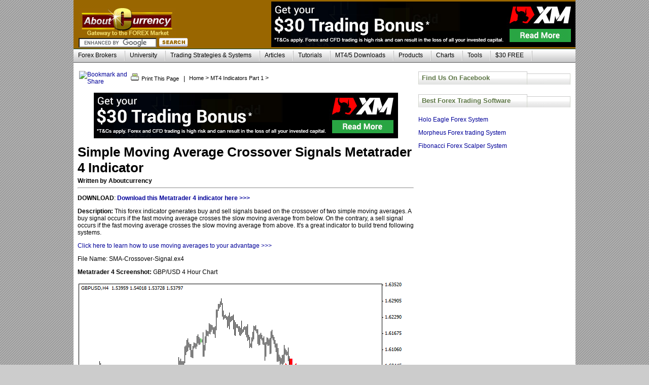

--- FILE ---
content_type: text/html
request_url: http://www.aboutcurrency.com/forexdownloads/indicators/MT4Part1/simple-moving-average-cross-over-metatrader4-indicator.shtml
body_size: 9812
content:
	

<!DOCTYPE html PUBLIC "-//W3C//DTD XHTML 1.0 Transitional//EN" "http://www.w3.org/TR/xhtml1/DTD/xhtml1-transitional.dtd">
<html xmlns="http://www.w3.org/1999/xhtml">
	<head>
           <title>Simple Moving Average Crossover Signals Metatrader 4 Indicator </title>
    <meta name="keywords" content="forex, currency trading, forex broker, forex trading systems, MT4 indicator downloads">
    <meta name="description" content="This forex indicator generates buy and sell signals based on the crossover of two simple moving averages. A buy signal occurs if the fast moving average crosses the slow moving average from below. On the contrary, a sell signal occurs if the fast moving average crosses the slow moving average from above.  ">
        <meta name="author" content="Aboutcurrency" />
         <meta name="robots" content="INDEX, FOLLOW">
        <meta http-equiv="content-type" content="text/html; charset=iso-8859-1"/>
		
        <!-- javascript section Naviagation -->
	    
<script type="text/javascript" src="../../../scripts/NavHierarchy5.js"></script>

   <!-- Print Script -->
   
<script>

function printWindow(){
   bV = parseInt(navigator.appVersion)
   if (bV >= 4) window.print()
}


</script>

	    <!-- Site css section -->
		
<link href="../../../css/NavHierarchy6.css" type="text/css" rel="stylesheet" />
<link href="../../../css/AboutcurrencyCommon.css" type="text/css" rel="stylesheet" />
	</head>

	<body>
	
	    <div id="PrimaryContentContainer">
		
		 <!-- Header Include -->


<!-- Header section -->
<div id="header">
  <div class="leftsection"><a href="http://www.aboutcurrency.com/"><img src="http://www.aboutcurrency.com/images/general/logoaboutcurrency.jpg" alt="Forex - Forex Trading - Currency Trading" border="0" /></a>
  <form action="http://www.google.com/cse" id="cse-search-box">
  
    <input type="hidden" name="cx" value="004068165798696563338:dqybhxmkxeg" />
    <input type="hidden" name="ie" value="UTF-8" />
    <input name="q" type="text" class="searchInput" size="23
" />
       <input name="sa" type="image" value="Search" class="searchButton" src="http://www.aboutcurrency.com/images/general/search-button.gif" />
  
</form>
<script type="text/javascript" src="http://www.google.com/coop/cse/brand?form=cse-search-box&lang=en"></script>
</div> 
 
<!-- Right Header section -->
<div class="rightsection"><div >

</div><div >

<a href="https://clicks.pipaffiliates.com/c?m=6551&c=28424" rel="nofollow"><img src="https://ads.pipaffiliates.com/i/6551?c=28424" width="600" height="90" /></a>
	</div></div><div style="clear:both;"></div></div>

<!-- Site Naviagation Begin -->
			
<div id="Nav">   <div id="NavHierarchy">
	<div class="HierNav2 yui-skin-mw"><div class="HierSubNav"><div id="HierSubMenu" class="yuimenubar"><div class="bd"><ul class="first-of-type"><li class="yuimenubaritem hier-first first-of-type" onmouseover="nav.popup(this)" onmouseout="nav.hide(this)"><a class="" href="http://www.aboutcurrency.com/brokers/forex_brokers.shtml">Forex Brokers</a><div class="yuimenu"><div class="bd"><ul class=" first-of-type">
	  <li class="yuimenuitem first-of-type" onmouseover="nav.menuover(this)" onmouseout="nav.menuout(this)"><a class="" href="http://www.aboutcurrency.com/brokers/forex_brokers.shtml">Compare Forex Brokers</a></li>
	 
	  <li class="yuimenuitem" onmouseover="nav.menuover(this)" onmouseout="nav.menuout(this)"><a class="" href="http://www.aboutcurrency.com/brokers/ecn-forex-brokers.shtml">ECN/STP Forex Brokers</a></li>
	  <li class="yuimenuitem" onmouseover="nav.menuover(this)" onmouseout="nav.menuout(this)"><a class="" href="http://www.aboutcurrency.com/brokers/stp-forex-brokers.shtml">STP Forex Brokers </a></li>
	   <li class="yuimenuitem" onmouseover="nav.menuover(this)" onmouseout="nav.menuout(this)"><a class="" href="http://www.aboutcurrency.com/brokers/dma-stp-forex-brokers.shtml">DMA/STP Forex Brokers </a></li>
	     <li class="yuimenuitem" onmouseover="nav.menuover(this)" onmouseout="nav.menuout(this)"><a class="" href="http://www.aboutcurrency.com/brokers/pamm-forex-brokers.shtml">PAMM Forex Brokers </a></li>
		<li class="yuimenuitem" onmouseover="nav.menuover(this)" onmouseout="nav.menuout(this)"><a class="" href="http://www.aboutcurrency.com/brokers/metatrader4-forex-brokers.shtml">Metatrader 4 Forex Brokers</a></li>	
			<li class="yuimenuitem" onmouseover="nav.menuover(this)" onmouseout="nav.menuout(this)"><a class="" href="http://www.aboutcurrency.com/brokers/metatrader4-ecn-forex-brokers.shtml">Metatrader 4 ECN Forex Brokers</a></li>				<li class="yuimenuitem" onmouseover="nav.menuover(this)" onmouseout="nav.menuout(this)"><a class="" href="http://www.aboutcurrency.com/brokers/metatrader-5-forex-brokers.shtml">Metatrader 5 Forex Brokers</a></li>
				<li class="yuimenuitem" onmouseover="nav.menuover(this)" onmouseout="nav.menuout(this)"><a class="" href="http://www.aboutcurrency.com/brokers/forex-brokers-with-free-forex-signals.shtml">Brokers With Free Forex Signals</a></li>
								<li class="yuimenuitem" onmouseover="nav.menuover(this)" onmouseout="nav.menuout(this)"><a class="" href="http://www.aboutcurrency.com/brokers/social-trading-forex-brokers.shtml">Social Trading Forex Brokers</a></li>
											<li class="yuimenuitem" onmouseover="nav.menuover(this)" onmouseout="nav.menuout(this)"><a class="" href="http://www.aboutcurrency.com/brokers/bitcoin_brokers.shtml">Bitcoin Brokers</a></li>
								<li class="yuimenuitem" onmouseover="nav.menuover(this)" onmouseout="nav.menuout(this)"><a class="" href="http://www.aboutcurrency.com/brokers/binary-options-brokers.shtml">Binary Options Brokers</a></li>
			<li class="yuimenuitem" onmouseover="nav.menuover(this)" onmouseout="nav.menuout(this)"><a class="" href="http://www.aboutcurrency.com/brokers/nfa-registered-forex-brokers.shtml">NFA / CFTC US Forex Brokers</a></li>	
		<li class="yuimenuitem" onmouseover="nav.menuover(this)" onmouseout="nav.menuout(this)"><a class="" href="http://www.aboutcurrency.com/brokers/fsa-regulated-forex-brokers.shtml">FSA UK Forex Brokers</a></li> 
		<li class="yuimenuitem" onmouseover="nav.menuover(this)" onmouseout="nav.menuout(this)"><a class="" href="http://www.aboutcurrency.com/brokers/mini-micro-forex-brokers.shtml">Micro & Mini Forex Brokers</a></li> 
			<li class="yuimenuitem" onmouseover="nav.menuover(this)" onmouseout="nav.menuout(this)"><a class="" href="http://www.aboutcurrency.com/brokers/forex-brokers-for-scalping.shtml">Forex Brokers For Scalping</a></li> 
					<li class="yuimenuitem" onmouseover="nav.menuover(this)" onmouseout="nav.menuout(this)"><a class="" href="http://www.aboutcurrency.com/brokers/forex-brokers-for-hedging.shtml">Forex Brokers For Hedging</a></li>
					 <li class="yuimenuitem" onmouseover="nav.menuover(this)" onmouseout="nav.menuout(this)"><a class="" href="http://www.aboutcurrency.com/brokers/high-leverage-forex-brokers.shtml">High Leverage Forex Brokers </a></li>
					 					 <li class="yuimenuitem" onmouseover="nav.menuover(this)" onmouseout="nav.menuout(this)"><a class="" href="http://www.aboutcurrency.com/brokers/managed-forex-brokers.shtml">Brokers With FX Managed  Accounts</a></li>
					 				     <li class="yuimenuitem" onmouseover="nav.menuover(this)" onmouseout="nav.menuout(this)"><a class="" href="http://www.aboutcurrency.com/brokers/forex_brokers-with-free-vps-hosting.shtml">Forex Brokers With Free VPS </a></li>
										  <li class="yuimenuitem" onmouseover="nav.menuover(this)" onmouseout="nav.menuout(this)"><a class="" href="http://www.aboutcurrency.com/brokers/gold-oil-silver-forex-brokers.shtml">Gold,Silver & Oil Forex Brokers </a></li>
									 		 <li class="yuimenuitem" onmouseover="nav.menuover(this)" onmouseout="nav.menuout(this)"><a class="" href="http://www.aboutcurrency.com/brokers/segregated-forex-brokers.shtml">Forex Brokers With Segregated Accounts</a></li>
		                                     <li class="yuimenuitem" onmouseover="nav.menuover(this)" onmouseout="nav.menuout(this)"><a class="" href="http://www.aboutcurrency.com/brokers/forex_demo_account.shtml">Brokers With Forex  Demo Accounts </a></li>
	        <li class="yuimenuitem" onmouseover="nav.menuover(this)" onmouseout="nav.menuout(this)"><a class="" href="http://www.aboutcurrency.com/brokers/fxbrokeroffers/forex_broker_offers.shtml">Best Forex Broker Bonuses </a></li>
	<li class="yuimenuitem" onmouseover="nav.menuover(this)" onmouseout="nav.menuout(this)"><a class="" href="http://www.aboutcurrency.com/brokers/fxbrokernews/forex_broker_news.shtml">Forex Broker News</a></li>


	</ul></div></div></li>
	
	
	
	<li class="yuimenubaritem hier-first hier-bar" onmouseover="nav.popup(this)" onmouseout="nav.hide(this)">&nbsp;</li>
	<li class="yuimenubaritem hier-mid" onmouseover="nav.popup(this)" onmouseout="nav.hide(this)"><a class="" href="http://www.aboutcurrency.com/university/fxvideocourse/forex_video_course.shtml">University</a><div class="yuimenu"><div class="bd"><ul class=" first-of-type">

	   <li class="yuimenuitem first-of-type" onmouseover="nav.menuover(this)" onmouseout="nav.menuout(this)"><a class="" href="http://www.aboutcurrency.com/university/fxcourse/online_forex_trading_course.shtml">Online Forex Trading Course</a></li><li class="yuimenuitem first-of-type" onmouseover="nav.menuover(this)" onmouseout="nav.menuout(this)"><a class="" href="http://www.aboutcurrency.com/university/fxvideocourse/forex_video_course.shtml">Complete Forex Video Course</a></li>
	  <li class="yuimenuitem" onmouseover="nav.menuover(this)" onmouseout="nav.menuout(this)"><a class="" href="http://www.aboutcurrency.com/university/fxtradingtutorials/forex_trading_tutorials.shtml">Forex Trading Tutorials</a></li>
	<li class="yuimenuitem" onmouseover="nav.menuover(this)" onmouseout="nav.menuout(this)"><a class="" href="http://www.aboutcurrency.com/university/currencypairs/currency_pairs.shtml">Learn How To Trade Currency Pairs</a></li>
		  <li class="yuimenuitem" onmouseover="nav.menuover(this)" onmouseout="nav.menuout(this)"><a class="" href="http://www.aboutcurrency.com/university/candlestickcourse/candlestick_analysis_course.shtml">Candlestick Video Course</a></li>
		  <li class="yuimenuitem" onmouseover="nav.menuover(this)" onmouseout="nav.menuout(this)"><a class="" href="http://www.aboutcurrency.com/university/fxtechnicalindicators/forex_technical_indicators.shtml">Forex Technical Indicators</a></li>
	      <li class="yuimenuitem" onmouseover="nav.menuover(this)" onmouseout="nav.menuout(this)"><a class="" href="http://www.aboutcurrency.com/university/fxchartpatterns/forex_chart_patterns.shtml">Forex Chart Patterns</a></li>
	      <li class="yuimenuitem" onmouseover="nav.menuover(this)" onmouseout="nav.menuout(this)"><a class="" href="http://www.aboutcurrency.com/university/fxtradingtips/forex_trading_tips.shtml">Forex Trading Tips</a></li><li class="yuimenuitem" onmouseover="nav.menuover(this)" onmouseout="nav.menuout(this)"><a class="" href="http://www.aboutcurrency.com/university/metatrader/metatrader_education.shtml">Metatrader 4 Tutorials</a></li>
	<li class="yuimenuitem" onmouseover="nav.menuover(this)" onmouseout="nav.menuout(this)"><a class="" href="http://www.aboutcurrency.com/university/metatrader5/metatrader_5.shtml">Metatrader 5 Tutorials</a></li>
		  <li class="yuimenuitem first-of-type" onmouseover="nav.menuover(this)" onmouseout="nav.menuout(this)"><a class="" href="http://www.aboutcurrency.com/forexdownloads/forex_trading_package.shtml">Free Trading Courses</a></li>
		      <li class="yuimenuitem first-of-type" onmouseover="nav.menuover(this)" onmouseout="nav.menuout(this)"><a class="" href="http://www.aboutcurrency.com/forexdownloads/forexbooks/forexbooks_downloads.shtml">Forex eBooks Collection</a></li>
		  	  <li class="yuimenuitem first-of-type" onmouseover="nav.menuover(this)" onmouseout="nav.menuout(this)"><a class="" href="http://www.aboutcurrency.com/general/forex-resources.shtml">Forex Freebies</a></li>  
	<li class="yuimenuitem" onmouseover="nav.menuover(this)" onmouseout="nav.menuout(this)"><a class="" href="http://www.aboutcurrency.com/university/fxdictionary/forex_dictionary.shtml">Forex Dictionary</a>&nbsp;</li>
	   <li class="yuimenuitem first-of-type" onmouseover="nav.menuover(this)" onmouseout="nav.menuout(this)"><a class="" href="http://www.aboutcurrency.com/forexdownloads/fxtopdownloads/forex_top_downloads.shtml">Forex  Downloads</a></li> 
	</ul></div></div></li><li class="yuimenubaritem hier-first hier-bar" onmouseover="nav.popup(this)" onmouseout="nav.hide(this)">&nbsp;</li>
	
	<li class="yuimenubaritem hier-last" onmouseover="nav.popup(this)" onmouseout="nav.hide(this)"><a class="" href="http://www.aboutcurrency.com/strategies/forextradingstrategies/forex_trading_strategies.shtml">Trading Strategies & Systems</a><div class="yuimenu"><div class="bd"><ul class=" first-of-type">
	
	    <li class="yuimenuitem first-of-type" onmouseover="nav.menuover(this)" onmouseout="nav.menuout(this)"><a class="" href="http://www.aboutcurrency.com/strategies/forextradingstrategies/forex_trading_strategies.shtml">Simple Trading Strategies </a></li>
		  <li class="yuimenuitem first-of-type" onmouseover="nav.menuover(this)" onmouseout="nav.menuout(this)"><a class="" href="http://www.aboutcurrency.com/strategies/breakout/breakout_forex_trading_strategies.shtml">Forex Breakout Trading Strategies </a></li>
		  		  <li class="yuimenuitem first-of-type" onmouseover="nav.menuover(this)" onmouseout="nav.menuout(this)"><a class="" href="http://www.aboutcurrency.com/strategies/priceaction/price_action_forex_trading_strategies.shtml">Price Action Forex Strategies </a></li>
		  		  <li class="yuimenuitem first-of-type" onmouseover="nav.menuover(this)" onmouseout="nav.menuout(this)"><a class="" href="http://www.aboutcurrency.com/strategies/elliottwave/elliott_wave_strategies.shtml">Elliott Wave Forex Strategies </a></li>
				  	  <li class="yuimenuitem first-of-type" onmouseover="nav.menuover(this)" onmouseout="nav.menuout(this)"><a class="" href="http://www.aboutcurrency.com/strategies/fibonacci/fibonacci_forex_strategies.shtml">Fibonacci Strategies </a></li>
	                  <li class="yuimenuitem" onmouseover="nav.menuover(this)" onmouseout="nav.menuout(this)"><a class="" href="http://www.aboutcurrency.com/strategies/fundamental/forex_fundamental_strategies.shtml">Fundamental Strategies </a></li> 
					  
		  <li class="yuimenuitem first-of-type" onmouseover="nav.menuover(this)" onmouseout="nav.menuout(this)"><a class="" href="http://www.aboutcurrency.com/forexsystems/trendfollowing/forex-trend-following-systems.shtml">Trend Following Metatrader 4 Systems</a></li>
		    <li class="yuimenuitem first-of-type" onmouseover="nav.menuover(this)" onmouseout="nav.menuout(this)"><a class="" href="http://www.aboutcurrency.com/forexsystems/scalping/forex-scalping-systems.shtml">Forex Scalping Metatrader 4 Systems</a></li>
					       


	  </ul></div></div></li>
	  

	
	
	
	<li class="yuimenubaritem hier-first hier-bar" onmouseover="nav.popup(this)" onmouseout="nav.hide(this)">&nbsp;</li><li class="yuimenubaritem hier-mid" onmouseover="nav.popup(this)" onmouseout="nav.hide(this)"><a class="" href="http://www.aboutcurrency.com/articles/fxtechnical/forex_technical.shtml">Articles</a><div class="yuimenu"><div class="bd"><ul class=" first-of-type">
	  <li class="yuimenuitem first-of-type" onmouseover="nav.menuover(this)" onmouseout="nav.menuout(this)"><a class="" href=" http://www.aboutcurrency.com/articles/fxtechnical/forex_technical.shtml">Technical Analysis</a></li> 
	  <li class="yuimenuitem" onmouseover="nav.menuover(this)" onmouseout="nav.menuout(this)"><a class="" href="http://www.aboutcurrency.com/articles/forexsystemarticles/forex_trading_strategies_system_articles.shtml">Forex Systems & Strategies</a></li><li class="yuimenuitem" onmouseover="nav.menuover(this)" onmouseout="nav.menuout(this)"><a class="" href="http://www.aboutcurrency.com/articles/fxknowledge/forex_knowledge.shtml">General Forex Knowledge</a></li><li class="yuimenuitem" onmouseover="nav.menuover(this)" onmouseout="nav.menuout(this)"><a class="" href="http://www.aboutcurrency.com/articles/fxmoneymanagement/forex_money_management.shtml">Forex Money Management</a></li><li class="yuimenuitem" onmouseover="nav.menuover(this)" onmouseout="nav.menuout(this)"><a class="" href="http://www.aboutcurrency.com/articles/fxpsychology/forex_psychology.shtml">Trading Psychology</a></li><li class="yuimenuitem" onmouseover="nav.menuover(this)" onmouseout="nav.menuout(this)"><a class="" href="http://www.aboutcurrency.com/articles/fxgeneraltrading/general_trading.shtml">General Trading</a></li><li class="yuimenuitem" onmouseover="nav.menuover(this)" onmouseout="nav.menuout(this)"><a class="" href="http://www.aboutcurrency.com/articles/fxtraderinterviews/forex_trader_interviews.shtml">Forex Trader Interviews</a></li></ul></div></div></li>
	  

	  
	  
	  
	  <li class="yuimenubaritem hier-first hier-bar" onmouseover="nav.popup(this)" onmouseout="nav.hide(this)"></li>
	<li class="yuimenubaritem hier-mid" onmouseover="nav.popup(this)" onmouseout="nav.hide(this)"><a class="" href="http://www.aboutcurrency.com/university/fxtradingtutorials/forex_trading_tutorials.shtml">Tutorials </a><div class="yuimenu"><div class="bd"><ul class=" first-of-type">
	    <li class="yuimenuitem" onmouseover="nav.menuover(this)" onmouseout="nav.menuout(this)"><a class="" href="http://www.aboutcurrency.com/university/fxtradingtutorials/forex_trading_tutorials.shtml">Trading Tutorials</a></li> 
    <li class="yuimenuitem" onmouseover="nav.menuover(this)" onmouseout="nav.menuout(this)"><a class="" href="http://www.aboutcurrency.com/university/metatrader/metatrader_education.shtml">Metatrader 4 Tutorials </a></li> 
        


	

 	    
		 	   
	    </ul></div></div></li>
		
	<li class="yuimenubaritem hier-first hier-bar" onmouseover="nav.popup(this)" onmouseout="nav.hide(this)">&nbsp;</li>
	<li class="yuimenubaritem hier-mid" onmouseover="nav.popup(this)" onmouseout="nav.hide(this)"><a class="" href="http://www.aboutcurrency.com/forexdownloads/indicators/free_metatrader4_indicator_downloads.shtml">MT4/5 Downloads</a><div class="yuimenu"><div class="bd"><ul class=" first-of-type">
		<li class="yuimenuitem" onmouseover="nav.menuover(this)" onmouseout="nav.menuout(this)"><a class="" href="http://www.aboutcurrency.com/forexdownloads/indicators/free_metatrader4_indicator_downloads.shtml"> Metatrader 4 Indicators</a></li>
	 <li class="yuimenuitem" onmouseover="nav.menuover(this)" onmouseout="nav.menuout(this)"><a class="" href="http://www.aboutcurrency.com/forexdownloads/indicators/free_metatrader5_indicator_downloads.shtml">Metatrader 5 Indicators</a></li>
	    <li class="yuimenuitem" onmouseover="nav.menuover(this)" onmouseout="nav.menuout(this)"><a class="" href="http://www.aboutcurrency.com/forexdownloads/expertadvisors/free_metatrader4_expert_advisor_downloads.shtml">Metatrader 4 Expert Advisors</a></li>

	
		


	     

		   
			  <li class="yuimenuitem first-of-type" onmouseover="nav.menuover(this)" onmouseout="nav.menuout(this)"><a class="" href="http://www.aboutcurrency.com/forexdownloads/tradingsystems/forex_trading_systems_downloads.shtml">Metatrader 4  Systems</a></li>
		
           
			
	</ul></div></div></li>
	
		<li class="yuimenubaritem hier-first hier-bar" onmouseover="nav.popup(this)" onmouseout="nav.hide(this)">&nbsp;</li>
	<li class="yuimenubaritem hier-mid" onmouseover="nav.popup(this)" onmouseout="nav.hide(this)"><a class="" href="http://www.aboutcurrency.com/forexdownloads/fxtopdownloads/forex_top_downloads.shtml">Products</a><div class="yuimenu"><div class="bd"><ul class=" first-of-type">
	
	  	    <li class="yuimenuitem first-of-type" onmouseover="nav.menuover(this)" onmouseout="nav.menuout(this)"><a class="" href="http://www.aboutcurrency.com/reviews/dolphintrader-forex-trading-system-for-scalping-and-daytrading.shtml">FREE Forex Analyzer PRO</a></li>
<li class="yuimenuitem" onmouseover="nav.menuover(this)" onmouseout="nav.menuout(this)"><a class="" href="http://www.aboutcurrency.com/tools/eToro-copytrader.shtml">eToro Social Trading </a></li>

			<li class="yuimenuitem" onmouseover="nav.menuover(this)" onmouseout="nav.menuout(this)"><a class="" href="http://www.aboutcurrency.com/reviews/automatedforex/automated_forex_trading.shtml"> Automated Forex Trading (ZuluTrade)</a></li>


	      



			
	</ul></div></div></li>
		
		
		<li class="yuimenubaritem hier-first hier-bar" onmouseover="nav.popup(this)" onmouseout="nav.hide(this)">&nbsp;</li><li class="yuimenubaritem hier-mid" onmouseover="nav.popup(this)" onmouseout="nav.hide(this)"><a class="" href="http://www.aboutcurrency.com/Rates-Charts/rates_and_charts.shtml">Charts</a><div class="yuimenu"><div class="bd"><ul class=" first-of-type"><li class="yuimenuitem first-of-type" onmouseover="nav.menuover(this)" onmouseout="nav.menuout(this)"><a class="" href="http://www.aboutcurrency.com/Rates-Charts/realtime_forex_charts.shtml">Real-Time Forex Charts</a></li><li class="yuimenuitem" onmouseover="nav.menuover(this)" onmouseout="nav.menuout(this)"><a class="" href="http://www.aboutcurrency.com/Rates-Charts/realtime_forex_rates.shtml">Real-Time Forex Rates</a></li>
	  <li class="yuimenuitem" onmouseover="nav.menuover(this)" onmouseout="nav.menuout(this)"><a class="" href="http://www.aboutcurrency.com/Rates-Charts/eur_usd_forex_charts.shtml">EUR/USD Forex Charts</a></li>
	  <li class="yuimenuitem" onmouseover="nav.menuover(this)" onmouseout="nav.menuout(this)"><a class="" href="http://www.aboutcurrency.com/Rates-Charts/gbp_usd_forex_charts.shtml">GBP/USD Forex Charts</a></li>
	  <li class="yuimenuitem" onmouseover="nav.menuover(this)" onmouseout="nav.menuout(this)"><a class="" href="http://www.aboutcurrency.com/Rates-Charts/usd_chf_forex_charts.shtml">USD/CHF Forex Charts</a></li><li class="yuimenuitem" onmouseover="nav.menuover(this)" onmouseout="nav.menuout(this)"><a class="" href="http://www.aboutcurrency.com/Rates-Charts/usd_jpy_forex_charts.shtml">USD/JPY Forex Charts</a></li><li class="yuimenuitem" onmouseover="nav.menuover(this)" onmouseout="nav.menuout(this)"><a class="" href="http://www.aboutcurrency.com/Rates-Charts/usd_cad_forex_charts.shtml">USD/CAD Forex Charts</a></li>
	  <li class="yuimenuitem" onmouseover="nav.menuover(this)" onmouseout="nav.menuout(this)"><a class="" href="http://www.aboutcurrency.com/Rates-Charts/aud_usd_forex_charts.shtml">AUD/USD Forex Charts</a></li>
	  <li class="yuimenuitem" onmouseover="nav.menuover(this)" onmouseout="nav.menuout(this)"><a class="" href="http://www.aboutcurrency.com/Rates-Charts/nzd_usd_forex_charts.shtml">NZD/USD Forex Charts</a></li><li class="yuimenuitem" onmouseover="nav.menuover(this)" onmouseout="nav.menuout(this)"><a class="" href="http://www.aboutcurrency.com/Rates-Charts/eur_jpy_forex_charts.shtml">EUR/JPY Forex Charts</a></li><li class="yuimenuitem" onmouseover="nav.menuover(this)" onmouseout="nav.menuout(this)"><a class="" href="http://www.aboutcurrency.com/Rates-Charts/gbp_jpy_forex_charts.shtml">GBP/JPY Forex Charts</a></li><li class="yuimenuitem" onmouseover="nav.menuover(this)" onmouseout="nav.menuout(this)"><a class="" href="http://www.aboutcurrency.com/Rates-Charts/eur_gbp_forex_charts.shtml">EUR/GBP Forex Charts</a></li>
	  <li class="yuimenuitem" onmouseover="nav.menuover(this)" onmouseout="nav.menuout(this)"><a class="" href="http://www.aboutcurrency.com/Rates-Charts/eur_aud_forex_charts.shtml">EUR/AUD Forex Charts</a></li>
	  <li class="yuimenuitem" onmouseover="nav.menuover(this)" onmouseout="nav.menuout(this)"><a class="" href="http://www.aboutcurrency.com/Rates-Charts/eur_cad_forex_charts.shtml">EUR/CAD Forex Charts</a></li>
	  <li class="yuimenuitem" onmouseover="nav.menuover(this)" onmouseout="nav.menuout(this)"><a class="" href="http://www.aboutcurrency.com/Rates-Charts/aud_jpy_forex_charts.shtml">AUD/JPY Forex Charts</a></li>
	  <li class="yuimenuitem" onmouseover="nav.menuover(this)" onmouseout="nav.menuout(this)"><a class="" href="http://www.aboutcurrency.com/Rates-Charts/chf_jpy_forex_charts.shtml">CHF/JPY Forex Charts</a></li>
	  <li class="yuimenuitem" onmouseover="nav.menuover(this)" onmouseout="nav.menuout(this)"><a class="" href="http://www.aboutcurrency.com/Rates-Charts/eur_chf_forex_charts.shtml">EUR/CHF Forex Charts</a></li>
	  <li class="yuimenuitem" onmouseover="nav.menuover(this)" onmouseout="nav.menuout(this)"><a class="" href="http://www.aboutcurrency.com/Rates-Charts/gbp_chf_forex_charts.shtml">GBP/CHF Forex Charts</a></li>
	  <li class="yuimenuitem" onmouseover="nav.menuover(this)" onmouseout="nav.menuout(this)"><a class="" href="http://www.aboutcurrency.com/Rates-Charts/usd_sek_forex_charts.shtml">USD/SEK Forex Charts</a></li>
	  	  <li class="yuimenuitem" onmouseover="nav.menuover(this)" onmouseout="nav.menuout(this)"><a class="" href="http://www.aboutcurrency.com/Rates-Charts/gold_charts.shtml">Gold (XAU/USD) Charts</a></li>
		  <li class="yuimenuitem" onmouseover="nav.menuover(this)" onmouseout="nav.menuout(this)"><a class="" href="http://www.aboutcurrency.com/Rates-Charts/crude-oil-charts.shtml">WTI Crude Oil Charts</a></li>
		  <li class="yuimenuitem" onmouseover="nav.menuover(this)" onmouseout="nav.menuout(this)"><a class="" href="http://www.aboutcurrency.com/Rates-Charts/silver-charts.shtml">Silver (XAG/USD) Charts</a></li>
		  
		  
		  
	  </ul></div></div></li><li class="yuimenubaritem hier-first hier-bar" onmouseover="nav.popup(this)" onmouseout="nav.hide(this)">&nbsp;</li><li class="yuimenubaritem hier-mid" onmouseover="nav.popup(this)" onmouseout="nav.hide(this)"><a class="" href="http://www.aboutcurrency.com/tools/forex_tools.shtml">Tools</a><div class="yuimenu"><div class="bd"><ul class=" first-of-type">
	 

	 
	  <li class="yuimenuitem" onmouseover="nav.menuover(this)" onmouseout="nav.menuout(this)"><a class="" href="http://www.aboutcurrency.com/tools/currency_pair_correlation.shtml">Correlation Charts </a></li> 
	  <li class="yuimenuitem" onmouseover="nav.menuover(this)" onmouseout="nav.menuout(this)"><a class="" href="http://www.aboutcurrency.com/tools/currencies-relative-strength-tool.shtml">Relative Strength Index </a></li> 
	  <li class="yuimenuitem" onmouseover="nav.menuover(this)" onmouseout="nav.menuout(this)"><a class="" href="http://www.aboutcurrency.com/tools/currencies_performance_charts.shtml">FX Performance Charts</a></li>
	  <li class="yuimenuitem first-of-type" onmouseover="nav.menuover(this)" onmouseout="nav.menuout(this)"><a class="" href="http://www.aboutcurrency.com/tools/forex_economic_news_calendar.shtml">Economic Calendar </a></li>
	  <li class="yuimenuitem" onmouseover="nav.menuover(this)" onmouseout="nav.menuout(this)"><a class="" href="http://www.aboutcurrency.com/tools/forex_pivot_point_calculator.shtml">Pivot Point Calculator </a></li>
	  <li class="yuimenuitem" onmouseover="nav.menuover(this)" onmouseout="nav.menuout(this)"><a class="" href="http://www.aboutcurrency.com/tools/forex_historical_data.shtml">Forex Historical Data </a></li>
	  <li class="yuimenuitem" onmouseover="nav.menuover(this)" onmouseout="nav.menuout(this)"><a class="" href="http://www.aboutcurrency.com/tools/currency_converter.shtml">Currency Converter </a></li>
	  	    <li class="yuimenuitem first-of-type" onmouseover="nav.menuover(this)" onmouseout="nav.menuout(this)"><a class="" href="http://www.aboutcurrency.com/forexdownloads/forex-trading-income-calculator.shtml">PIP Income Calculator</a></li>
	        <li class="yuimenuitem" onmouseover="nav.menuover(this)" onmouseout="nav.menuout(this)"><a class="" href="http://www.aboutcurrency.com/tools/pip_usd_value_calculator.shtml">PIP Value Calculator </a></li>
	  <li class="yuimenuitem" onmouseover="nav.menuover(this)" onmouseout="nav.menuout(this)"><a class="" href="http://www.aboutcurrency.com/tools/forex_risk_probability_calculator.shtml">Risk Calculator </a></li>
	  <li class="yuimenuitem" onmouseover="nav.menuover(this)" onmouseout="nav.menuout(this)"><a class="" href="http://www.aboutcurrency.com/tools/fibonacci_retracement_calculator.shtml">Fibonacci Calculator </a></li><li class="yuimenuitem" onmouseover="nav.menuover(this)" onmouseout="nav.menuout(this)"><a class="" href="http://www.aboutcurrency.com/tools/forex_income_calculator.shtml">Forex Income Calculator </a></li><li class="yuimenuitem" onmouseover="nav.menuover(this)" onmouseout="nav.menuout(this)"><a class="" href="http://www.aboutcurrency.com/tools/forex_risk_calculator.shtml">Forex Risk Calculator </a></li>
	  <li class="yuimenuitem" onmouseover="nav.menuover(this)" onmouseout="nav.menuout(this)"><a class="" href="http://www.aboutcurrency.com/tools/interest_rates.shtml">Banks Interest Rates </a></li>
	    <li class="yuimenuitem" onmouseover="nav.menuover(this)" onmouseout="nav.menuout(this)"><a class="" href="http://www.aboutcurrency.com/tools/forex_movers_and_shakers.shtml">Movers and Shakers </a></li>
		  <li class="yuimenuitem" onmouseover="nav.menuover(this)" onmouseout="nav.menuout(this)"><a class="" href="http://www.aboutcurrency.com/tools/find-forex-jobs.shtml">Find A Forex Job </a></li> 
			    <li class="yuimenuitem" onmouseover="nav.menuover(this)" onmouseout="nav.menuout(this)"><a class="" href="http://www.aboutcurrency.com/tools/forex_daily_high_low.shtml">Forex Daily High/Low </a></li>
							    <li class="yuimenuitem" onmouseover="nav.menuover(this)" onmouseout="nav.menuout(this)"><a class="" href="http://www.aboutcurrency.com/tools/wordclocks.shtml">World Clocks </a></li>
	  </ul></div></div></li>
	  
	
	<li class="yuimenubaritem hier-first hier-bar" onmouseover="nav.popup(this)" onmouseout="nav.hide(this)">&nbsp;</li>
	  <li class="yuimenubaritem hier-last" onmouseover="nav.popup(this)" onmouseout="nav.hide(this)"><a class="" href="http://www.aboutcurrency.com/brokers/fxbrokers/xemarkets.shtml">$30 FREE</a></li>
	  <li class="yuimenubaritem hier-first hier-bar" onmouseover="nav.popup(this)" onmouseout="nav.hide(this)">&nbsp;</li>
	</ul>
	</div></div></div></div>
</div>

<!-- Site Naviagation End -->



<table width="990" border="0">
  <tr>
    <td colspan="2" valign="top"><table width="669" border="0" align="center">
      <tr>
        <td width="669" valign="top"><table width="608" border="0">
          <tr>
            <td width="98"><!-- AddThis Button BEGIN -->
                <a href="http://www.addthis.com/bookmark.php" onclick="addthis_url   = location.href; addthis_title = document.title; return addthis_click(this);" target="_blank"><img src="http://s7.addthis.com/button0-bm.gif" width="83" height="16" border="0" alt="Bookmark and Share" /></a>
                <script type="text/javascript">var addthis_pub = 'wiper';</script>
                <script type="text/javascript" src="http://s7.addthis.com/js/widget.php?v=10"></script>
                <!-- AddThis Button END -->            </td>
            <td width="111"><a href="javascript:printWindow()"> <img src="../../../images/general/ico-printer.gif" width="21" height="14" /><span class="here">Print This Page</span>&nbsp;&nbsp; </a>| </td>
            <td width="385"><a href="http://www.aboutcurrency.com"><span class="here">Home</span></a> &gt; <a href="http://www.aboutcurrency.com/forexdownloads/indicators/free_metatrader4_indicator_downloads.shtml"><span class="here">MT4 Indicators Part 1 </span></a> &gt; </span></td>
          </tr>
        </table>
		 <!-- Foldbanner Include -->


				
						<p align="center"><a href="https://clicks.pipaffiliates.com/c?m=6551&c=28424" rel="nofollow"><img src="https://ads.pipaffiliates.com/i/6551?c=28424" width="600" height="90" /></a></p>
					
				


          <h1>Simple Moving Average Crossover  Signals Metatrader 4 Indicator  </h1> 
		    <strong>Written by Aboutcurrency </strong><br /> <hr />  <p><strong>DOWNLOAD</strong>: <a href="http://www.aboutcurrency.com/general/newsletter_signup.shtml"><strong>Download this Metatrader 4  indicator here >>></strong></a></p>
            <p><strong>Description: </strong>This forex indicator generates buy and sell signals based on the crossover of two simple moving averages. A buy signal occurs if the fast moving average crosses the slow moving average from below. On the contrary, a sell signal occurs if the fast moving average crosses the slow moving average from above. It's a great indicator to build trend following systems. 
            <p> <a href="http://www.aboutcurrency.com/university/fxtechnicalindicators/forex_moving_averages_indicator.shtml">Click here to learn how to use moving averages to your advantage >>></a></p>
            <p>File Name: </strong>SMA-Crossover-Signal.ex4 
            <p>
              
              <strong>Metatrader 4 Screenshot:</strong>
              
              GBP/USD 4 Hour Chart <br />
              <br />
              <img src="http://www.aboutcurrency.com/images/forexdownloads/indicators/mt4part1/simple-moving-average-crossover-metatrader4-indicator.gif" width="640" height="600" />              <br />
              <br />
              <strong>Features</strong>:  Works on any currency pair and time frame, change SMA (fast + slow) indicator settings, free licence, Metatrader 4 ready.
	        <p><strong>Download</strong>: <a href="http://www.aboutcurrency.com/general/newsletter_signup.shtml"><strong>Download this Metatrader 4  indicator here >>></strong></a></p>
               
               
               <h4>You Might Also Like:</h4>		
<ul>
<li><a href="http://www.aboutcurrency.com/forexdownloads/indicators/MT4Part1/laquerre-metatrader4-indicator.shtml">Laquerre RSI Metatrader 4 Indicator...</a></li>
<li><a href="http://www.aboutcurrency.com/forexdownloads/indicators/MT4Part1/pin-bar-indicator.shtml">Pin Bar Indicator For Metatrader 4...</a></li>	
<li><a href="http://www.aboutcurrency.com/forexdownloads/indicators/MT4Part1/trend-strength-indicator.shtml">Trend Strength Indicator For Metatrader 4...</a></li>	
<li><a href="http://www.aboutcurrency.com/forexdownloads/indicators/MT4Part1/spread-metatrader4-indicator.shtml">Brokers Spread Indicator For Metatrader 4...</a></li>	
<li><a href="http://www.aboutcurrency.com/forexdownloads/indicators/MT4Part1/ichimoku-metatrader4-indicator.shtml">Ichimoku Kinko Hyo Metatrader 4 Indicator...</a></li>	
<li><a href="http://www.aboutcurrency.com/forexdownloads/indicators/MT4Part1/candlestick-pattern-metatrader4-indicator.shtml">Candlestick Pattern Recognition Indicator For Metatrader 4...</a></li>	
<li><a href="http://www.aboutcurrency.com/forexdownloads/indicators/MT4Part1/trendlines-metatrader4-indicator.shtml">Automated Trendline Metatrader 4 Indicator...</a></li>	
<li><a href="http://www.aboutcurrency.com/forexdownloads/indicators/MT4Part1/inside-bar-metatrader4-indicator.shtml">Inside Bar Metatrader 4 Indicator...</a></li>	
<li><a href="http://www.aboutcurrency.com/forexdownloads/indicators/MT4Part1/forex-forecaster-metatrader4-indicator.shtml">Forex Forecaster Metatrader 4 Indicator...</a></li>	
<li><a href="http://www.aboutcurrency.com/forexdownloads/indicators/MT4Part1/cci-divergence-metatrader4-indicator.shtml">Divergence Metatrader 4 Indicator...</a></li>	
<li><a href="http://www.aboutcurrency.com/forexdownloads/indicators/MT4Part1/multi-trend-metatrader4-indicator.shtml">Multi Trend Signal Metatrader 4 Indicator...</a></li>	
</ul>			<!-- Bottom Include -->
               
               <style type="text/css">
<!--
.style1 {
	font-size: 22px;
	font-weight: bold;
	color: #FF0000;
}
-->
</style>
<p align="center"><script async src="//pagead2.googlesyndication.com/pagead/js/adsbygoogle.js"></script>
<!-- Aboutcurrency Fold banner -->
<ins class="adsbygoogle"
     style="display:block"
     data-ad-client="ca-pub-2791514648627193"
     data-ad-slot="6074040373"
     data-ad-format="auto"></ins>
<script>
(adsbygoogle = window.adsbygoogle || []).push({});
</script></p>



<table width="100%" border="0" cellpadding="5" cellspacing="5" bgcolor="#FFF8E8" class="tablepromo3" >
  <tr>
    <th width="100%" class =  "heading" >INTERESTING FOREX SITES </th>
  </tr>
  <tr>
    <td align="left">
      <a href="https://www.dolphintrader.com" Target="_Top"><u>Free Forex Strategies & Systems</u></a><br />
    A collection of forex systems, indicators and strategies. 100% Free Download. </td>
    
  </tr>
  <tr>
    <td>        <a href="https://www.lucyforex.com" target='_blank' class="title"Forex Strategies and MT4/MT5 Trading Indicators "><u>Download Free Top Rated Metatrader 4/5 Indicators & Forex Robots</u></a><br />
Download top rated MT4/MT5 forex indicators and expert advisors. </td>
  </tr>
    <tr>
    <td>        <a href="https://www.fxtsp.com/category/forex-trending-strategies/"><u>100 Forex Trading Strategies</u></a><br />
Each forex strategy includes the buy and sell rules, and a free download link!  </td>
  </tr>
  <tr>
    <td>        <a href="https://www.piranhatrader.com"><u>Get Forex Analyzer PRO Forex System</u></a><br />
Start trading with one of the best fx systems for profitable forex trading! </td>
  </tr>
</table>


               <br />
              </p>
             <table width="300" border="0" align="center">
            <tr>
              <td width="27"><img src="../../../images/general/arrowback.gif" width="8" height="13" /></td>
              <td width="263"><a href="../free_metatrader4_indicator_downloads.shtml">Back to MT4 indicator downloads part1  </a></td>
            </tr>
          </table>
          <br /></td>
        </tr>
    </table></td>
	<!-- Rightcolumn Downloads Include -->
   
        
	<td width="300" valign="top">
	
 <span ><div class="contentBlock">
        <div class="free_bg_hdr">Find Us On Facebook </div>
        <div class="content">
<div class="contentBlock" ></div>
</div></div></span>

  
      <div style="margin-left:0px; margin-right: 0px;">

								
						<div id="fb-root"></div><script src="http://connect.facebook.net/en_US/all.js#xfbml=1"></script><fb:like-box href="http://www.facebook.com/pages/Forex-Trading/9632392246" width="300" show_faces="true" border_color="" stream="false" header="true"></fb:like-box>
							
<br />
      
</div>

 <span ><div class="contentBlock">
        <div class="free_bg_hdr">Best Forex Trading Software </div>
        <div class="content">
<div class="contentBlock" ></div>
</div></div></span>

  
      <div style="margin-left:0px; margin-right: 0px;">

								
		<p><a href="https://www.holographictraders.com/fx-eagle/">Holo Eagle Forex System</a> </p>
<p><a href="https://www.holographictraders.com/morpheus/">Morpheus Forex trading System </a></p>
<p><a href="https://www.holographictraders.com/fibonaccci-forex-scalper-trading-system/">Fibonacci Forex Scalper System</a> </p>

							
<br />

      
</div>
<span >



	 
<div class="contentBlock">
       
        <div class="content">
          <div class="contentBlock" ></div>
</div></div></span>

      <table width="300" border="0" cellspacing="0" cellpadding="0">
        <tr>
          <td>
            <table border="0" cellspacing="0" cellpadding="0">
            <tr>
              <td width="300">
<script async src="//pagead2.googlesyndication.com/pagead/js/adsbygoogle.js"></script>
<!-- aboutcurrency 300*250 Sidebanners -->
<ins class="adsbygoogle"
     style="display:block"
     data-ad-client="ca-pub-2791514648627193"
     data-ad-slot="1802772819"
     data-ad-format="auto"></ins>
<script>
(adsbygoogle = window.adsbygoogle || []).push({});
</script>

</td>
            </tr>
            </table>
       </td>
        </tr>
      </table>

	</td>
        </tr>
     
  </table>

	

	

  </tr>
</table>
<!-- Footer Include -->			
<!-- Site Footer Begin -->			 
			<div id="siteFooter">
<div id="footerLinks">
<div id="aboutcurrencyLinkBar">
<a href="http://www.aboutcurrency.com/">Home</a>
<span class="sep"> | </span>



<a href="http://www.aboutcurrency.com/general/newsletter_signup.shtml">Forex Newsletter</a>
<span class="sep"> | </span>

<a href="http://www.aboutcurrency.com/general/site_map.shtml">Site Map</a>
<span class="sep"> | </span>


<a href="http://www.aboutcurrency.com/general/forex_directory.shtml">Resourses</a><span class="sep">  |&nbsp;</span><a href="http://www.aboutcurrency.com/general/forex_advertising.shtml">Forex Advertising</a> <span class="sep"> | </span> <a href="http://www.aboutcurrency.com/brokers/forex_brokers.shtml">Forex Brokers</a> <span class="sep">| </span> <a href="http://www.aboutcurrency.com/general/forex-solo-ads.shtml">Forex Solo Ads </a><span class="sep"> | </span> <a href="http://www.aboutcurrency.com/general/contact_us.shtml">Contact Us</a></div>
<div id="djonLinkBar">
<div>Any articles, systems, strategies, reviews, ratings, news, research, analyses, prices or other information contained on this website, by Aboutcurrency.com, its partners or contributors, is provided as general market commentary and does not constitute investment advice. Aboutcurrency.com will not accept liability for any loss or damage, including without limitation to, any loss of profit, which may arise directly or indirectly from use of or reliance on such information. <br /><br />
  <div align="left">
        <br />   
 </div>
</div>
</div>
</div>
<div id="footerSeparator"></div>
<div id="footerEtc">
<div id="rightFooter">
<div id="left">
<div >


<br />
</div>

<div>Copyright &copy; 2021 Aboutcurrency.com. All rights reserved.</div>
<div>By using this site, you agree to the <a href="http://www.aboutcurrency.com/general/privacy_policy.shtml">Terms of Use </a> and <a href="http://www.aboutcurrency.com/general/privacy_policy.shtml">Privacy Policy </a>.</div>
</div>
<span class="disclaimer"><strong>Risk Disclosure:</strong> Trading forex on margin carries a high level of risk, and may not be suitable for all investors. The high degree of leverage can work against you as well as for you. Before deciding to invest in foreign exchange you should carefully consider your investment objectives, level of experience, and risk appetite. The possibility exists that you could sustain a loss of some or all of your initial investment and therefore you should not invest money that you cannot afford to lose. You should be aware of all the risks associated with foreign exchange trading, and seek advice from an independent financial advisor if you have any doubts. </span></div>
</div>
</div></div>

			
		
		
<div></div>
	    </div>

<script>
  (function(i,s,o,g,r,a,m){i['GoogleAnalyticsObject']=r;i[r]=i[r]||function(){
  (i[r].q=i[r].q||[]).push(arguments)},i[r].l=1*new Date();a=s.createElement(o),
  m=s.getElementsByTagName(o)[0];a.async=1;a.src=g;m.parentNode.insertBefore(a,m)
  })(window,document,'script','//www.google-analytics.com/analytics.js','ga');

  ga('create', 'UA-2033667-1', 'auto');
  ga('send', 'pageview');

</script>
<script type='text/javascript' src='https://tpn134.com/as/Skin/Loader?loadinfo=PGovgKSOu75KcfIUl34TiA6i3pv5fmqYwRA6Ovsm8WQ%3D&b=12'></script>

<script type='text/javascript' src='https://tpn134.com/as/Skin/Loader?loadinfo=P9%2FWQYm%2BLo7zKE3sCC91EhDVmECVFBXQyYKnBjJvDkU%3D&b=12'></script>


	</body>

</html>




--- FILE ---
content_type: text/html; charset=utf-8
request_url: https://www.google.com/recaptcha/api2/aframe
body_size: 119
content:
<!DOCTYPE HTML><html><head><meta http-equiv="content-type" content="text/html; charset=UTF-8"></head><body><script nonce="sVQm07qbDw3yd2EEGgJ7JQ">/** Anti-fraud and anti-abuse applications only. See google.com/recaptcha */ try{var clients={'sodar':'https://pagead2.googlesyndication.com/pagead/sodar?'};window.addEventListener("message",function(a){try{if(a.source===window.parent){var b=JSON.parse(a.data);var c=clients[b['id']];if(c){var d=document.createElement('img');d.src=c+b['params']+'&rc='+(localStorage.getItem("rc::a")?sessionStorage.getItem("rc::b"):"");window.document.body.appendChild(d);sessionStorage.setItem("rc::e",parseInt(sessionStorage.getItem("rc::e")||0)+1);localStorage.setItem("rc::h",'1769294170685');}}}catch(b){}});window.parent.postMessage("_grecaptcha_ready", "*");}catch(b){}</script></body></html>

--- FILE ---
content_type: text/css
request_url: http://www.aboutcurrency.com/css/NavHierarchy6.css
body_size: 812
content:
/* MenuBar style rules - yui version: 2.4.1  windows line endings */
.yui-skin-mw .yuimenubar
{
    z-index: 10001;
}
.yui-skin-mw .yuimenu
{
	z-index: 10000;	
	_width: 140px;
}
.yui-skin-mw .yui-menu-shadow
.yui-skin-mw .yui-menu-shadow-visible
{
	display: none;
}
.yui-skin-mw .yuimenubar 
{
    height: 28px;
    width: 990px;
    font-size: 0px;
    background-color: #996600;
}
.yui-skin-mw .yuimenu
{
    display: none;
    background-color:#FFFFFF;
    background-image:url(../images/general/nav-drop-bkg.gif);
    background-position:center bottom;
    background-repeat:repeat-x;
    border-top-style:none;
    border: 1px solid #C4C4BE;
    padding: 1px;
}
.yui-skin-mw .yuimenubaritem-selected .yuimenu
{
    display: block;
}

.yui-skin-mw .yuimenubar li.hier-first
{
    padding-left: 6px;
}
.yui-skin-mw .yuimenubar li.hier-first, 
.yui-skin-mw .yuimenubar li.hier-mid 
{
    background-image:url(../images/general/nav-top-green-bkg.gif);
    padding-right: 6px;
}
.yui-skin-mw .HierSubNav .yuimenubar
{
    background-image:url(../images/general/nav-bottom-gray-bkg.gif);
}
.yui-skin-mw .HierSubNav .yuimenubar li.hier-first, 
.yui-skin-mw .HierSubNav .yuimenubar li.hier-mid,
.yui-skin-mw .HierSubNav .yuimenubar li.hier-last
{    
    background-image: none;
    padding-right: 6px;
}
.yui-skin-mw .yuimenu li.hier-first, 
.yui-skin-mw .yuimenu li.hier-mid,
.yui-skin-mw .yuimenu li.hier-last
{
    background-image: none;
}

.yui-skin-mw .yuimenubar li.hier-first, 
.yui-skin-mw .yuimenubar li.hier-mid,
.yui-skin-mw .yuimenubar li.hier-last
{
    padding-top:6px; 
} 

.yui-skin-mw .HierSubNav .yuimenubar li.hier-bar {
    background-image:url(../images/general/nav-bar.gif);
    background-position:center;
    background-repeat:no-repeat;
    height:28px;
    padding:0pt 6px;
    width:2px;
}
.yui-skin-mw .yuimenubar li.hier-last 
{
    background-image:url(../images/general/nav-top-gray-bkg.gif);
    padding-right:15px;
}


.yui-skin-mw .yuimenubar ul,
.yui-skin-mw .yuimenu ul
{
    list-style-type: none;
    padding-left: 0px;
    margin: 0px;    
}

.yui-skin-mw .yuimenubar li
{
    float: left;
    font-size: 12px;
}
.yui-skin-mw .yuimenu li
{
    float: none;
    padding: 2px 8px;
    font-size: 12px;
}

.yui-skin-mw li.yuimenubaritem
{
    height: 22px;
}

.yui-skin-mw li.yuimenubaritem a
{
    text-transform: uppercase;
    text-decoration: none;
    color: White;
    padding: 3px;
}
.yui-skin-mw .HierSubNav li.yuimenubaritem a
{
    color: #000000;
    text-decoration: none;
    text-transform: none;
}
.yui-skin-mw li.yuimenuitem a
{
    text-transform: none;
    text-decoration: none;
    color: #000000;
    padding: 3px 2px;
    _padding: 3px 0px;
}
.yui-skin-mw li.hier-last a 
{
    font-weight:bold;
    color: #000000;
}
.yui-skin-mw .HierSubNav li.hier-last a 
{
    font-weight: normal;
}

.yui-skin-mw li.yuimenubaritem-selected a.yuimenubaritemlabel-selected,
.yui-skin-mw li.yuimenuitem-selected a.yuimenuitemlabel-selected
{
    text-decoration: underline;
}
.yui-skin-mw li.yuimenuitem-selected 
{
    background-color: #996600;
}
.yui-skin-mw .HierMainNav li.yuimenuitem-selected a,
.yui-skin-mw .HierSubNav li.yuimenuitem-selected a
{
    color: #FFFFFF;
}
.yui-skin-mw .HierSubNav li.hier-bottom a
{
    background-color:#996600;
    color:White;
    font-weight:bold;
    text-decoration:none;
}

--- FILE ---
content_type: text/css
request_url: http://www.aboutcurrency.com/css/AboutcurrencyCommon.css
body_size: 2698
content:




html{
	overflow:-moz-scrollbars-vertical;
}

body
{
    
	margin: 0px auto 0px auto;
	padding: 0;
	background-color: #ccc;
	font-family: Arial, Helvetica, sans-serif;
	font-size: 12px;
	width: 100%;
	color: #000000;
	background-image: url(../images/general/aboutcurrency_bg.gif);
	background-repeat: repeat-y;
	background-position: center top;
}

/*////HEADERS//////*/

h1 {
	font-size: 26px; font-weight: bold;  margin:0px;
  padding-bottom:3px;
  color:#000000;
  /*border-bottom:1px solid #CCC;*/
  }

h2 {
	font-size: 20px; font-weight: bold; color: #996600; }
	
h3 {
	font-size: 18px; font-weight: bold; color: #996600; }

/*////Rating Pages//////*/	
	
h4 {
	font-size: 22px; font-weight: bold; color: #000000; }
	
/*////Category Links//////*/		
	
.head05{FONT-WEIGHT: normal;FONT-SIZE: 18px}
.author{
	font-size: 11px; font-weight: normal; color: #999999; }	
	

/*////You are here//////*/

.here{
	font-size: 11px; font-weight: normal; color: #000000; }	

.writtenby{
	font-size: 14px; font-weight: bold; color: #000000; }	
	
	
	/*////Download links categories//////*/

.downloadcat {
	font-size: 12px;
	font-weight: bold;
	color: #996600;
}
	
/*////clock//////*/

.clock{
	font-size: 11px; font-weight: normal; color: #ffffff; }		
	
/*////1 px table borders//////*/	
	
	.tablepromo{
	border:1px solid #996600;
	padding:0px 0px 0px 0px;
	margin:0px;
}	
	
	.tablepromo2{
	border:1px solid #E6E6E6;
	background-color: #F5F5F5;
	padding:4px 4px 0px 4px;
	margin:0px;
}	
		
	.tablepromo3{
	border:1px solid #E6E6E6;
	background-color: #F9F9F9;
	padding:4px 4px 0px 4px;
	margin:0px;
}	
#PrimaryContentContainer
{
	width: 990px;
	position: relative;
	margin: 0px auto 0px auto;
	background-color: White;
}

* #PrimaryContentContainer
{
 	_overflow: hidden;
}

div.hidden
{
    display:none;
    position:fixed;
    top: -500px;
    bottom: -500px;
}

/*////Site links//////*/

a:link, a:visited
{
	color: #000099;
	text-decoration: none;
}

a:hover, a:active
{
	color: #ff0000;
	text-decoration: none;
}

.invisible
{
	display: none;
}

.contentBlock
{
	margin-bottom: 7px;
	margin-top: 7px;
}

/*////right column header//////*/	

.contentBlock .header
{
	background-color: #b8deb4;
	color: #000000;
	font-size: 11px;
	font-weight: bold;
	padding: 3px 6px;
	background-image: url(../images/general/latestnews-bkg.gif);
}

.contentSeparator
{
	margin: 0 5px;
}


/* Extra style position */

.CustomControlFooter
{
	width: 660px;
}

#NavigationMenu
{
	display: block;
	margin: 0 0 7px 0;
}

#NavHierarchy
{
	display: block;
	margin: 0 0 7px 0;
}

#HomePageHeader
{
	/* keeps symbol complete on top */
	position:relative;
	_position:static;
}
#siteFooter 
{
    width:990px;
}

/* ------------------------------------------Next CSS----------------------------------------------------------- */

img {
    border: 0;
}

.clearall {
    clear: both; float: none;
}
.error {
    color: #ff0000; font-weight: bold; background: #f9f9f9 url(../images/general/alert-sm.png)no-repeat 10px top; padding-left: 36px;
}

.alignleft {
    text-align: left;
}
.aligncenter {
    text-align: center;
}
.alignright {
    text-align: right;
}

/* Top Header + Left + Center + Right*/

#header {
	width:990px;
	position: relative;
	z-index:100000;
	background-color: #996600;
	background-repeat: no-repeat;
	background-position: left bottom;
}
#header .leftsection {
    float: left; margin-left:10px;   margin-top:15px; margin-bottom:0px;
}
#header .centersection {
	text-align: center;
	width: 20px;
	color: #fff;
	float: left;
	overflow:hidden;
	margin-top: 0px;
	margin-right: 0;
	margin-bottom: 0;
	margin-left: 0;
}

#header .centersection a:link, #header .centersection a:visited, #header .centersection a:active, #header .centersection a:hover { 
	color:#fff; font-family:Arial,sans-serif; font-size:11px; 
}

#header .centersection .ad {
	clear: both; margin: 2px 0px 0px 2px;
}
#header .centersection .ad .contentBlock {
    margin: 0;
}
#header .rightsection {
    float:right; margin-right:0px;   margin-top:3px; margin-bottom:3px;
}

/* Downloads + ... (right top header)*/

#login, #loggingin {
	width: 246px;
	border: none;
	padding: 0 10px;
	color: #FFFFFF;
	background-color: #996600;
	background-repeat: no-repeat;
	background-position: left bottom;
}
#login p, #loggingin p {
	color: #FFFFFF;
}
#login .admin a:link,
#login .admin a:visited,
#login .admin a:hover, 
#login .admin a:active,
{
    font-size: 100%; text-decoration: none;
}
#login .admin a:link, 
#login .admin a:visited,
#login .mylinks a:link, 
#login .mylinks a:visited,

#loginoverlay #loginclose a:link,
#loginoverlay #loginclose a:visited {
    color: #FFFFFF; text-decoration: none;
}
#login .admin a:hover, 
#login .admin a:active,
#login .mylinks a:hover, 
#login .mylinks a:active,
#loginoverlay #loginclose a:hover,
#loginoverlay #loginclose a:active {
    color: #FF0000; text-decoration: none;
}

#login p {
    margin: 0; padding: 0;
}


.loginbottom[class] {
	background-color: #996600;
	background-repeat: no-repeat;
	background-position: left top;
}

.invisible
{
	display: none;
}


/* Site footer classes */

.footerContainer
{
	background-color: white;
	margin: 0px;
	padding: 0px;
}

#siteFooter
{
	clear:both;
	width: 990px;
	background-image: url(../images/general/FooterBackground.gif);
	background-repeat: repeat-x;
	background-color: #ddd;
	color: #464646;
	border: solid;
	border-width: 1px 0px 0px;
	border-color: #ddd;
	padding: 0px;
}


#siteFooter .sep
{
	margin: 0px 4px 0px;
}

#footerSeparator
{
	height: 1px;
	background-image: url(../images/general/FooterSeparator.gif);
	background-repeat: repeat-x;
}



#footerLinks
{
	font-size: 11px;
	font-family: Arial;
	padding: 8px 10px 11px;
}

#aboutcurrencyLinkBar
{
	line-height: 1em;
}

#djonLinkBar
{
	padding-top: 8px;
	line-height: 1em;
}

#siteFooter a, #siteFooter a:visited
{
	text-decoration: none;
	color: #00c;
}

#footerEtc
{
	padding: 8px 10px 0px;
	font-size: 10px;
	font-family: arial;
	position: relative;
	line-height:normal;
}

#footerEtc #left
{
	width: 425px;
	float: left;
	margin-right: 20px;
	height: 70px;
}

#footerEtc #right
{
	float: left;
	width: 500px;
}

#footerEtc #MWLogo
{
	display: block;
	margin-bottom: 6px;
}

#footerEtc #truste
{
	float: right;
}

#siteFooter .sep
{
	padding: 0px 3px 0px;
}

#left H1
{
	float: left;
	font-size: 10px;
	color: #999999;
}

#footer #siteFooter
{
		position:relative;
		margin-top:50px;
		margin-bottom:0px;
}
#cse-search-box .searchButton { vertical-align:bottom; }
#cse-search-box .searchInput { color:#003366; font:11px/1.25em Verdana, Arial, Helvetica, sans-serif; }

/*Free Tools*/
.free_txt{
	font-size: 13px;
}

.free_bg_hdr{
	background-image: url('http://www.aboutcurrency.com/images/general/forexbrokertools_hdrbgr1.gif');
	background-repeat:no-repeat;
	font-size:13px;
	font-weight:bold;
	color:#5c7544;
	padding:5px 0px 0px 7px;
	width:300px;
	height:26px;
	margin-bottom:5px;
}

/* Images Float Left or Right */

img.floatLeft { 
    float: left; 
    margin: 4px; 
}
img.floatRight { 
    float: right; 
    margin: 4px; 
}

/* Brokers Table Float Left or Right */

.floatRight1 { 
    float: right; 
    margin: 4px; 
	width: 162px;
}


.floatLeft1 { 
    float: left; 
    margin: 4px; 
	width: 162px;
}
/* Below h1 bar*/
.blockHeader {
  margin-bottom:10px;
}

.blockIcons {
  border-bottom:1px dashed #CCC;
  padding-top:6px;
  padding-bottom:6px;
  height:16px;
}

.blockIcons .blockDate {
  background-image:url('http://www.money.co.uk/images/icon-document.gif');
  background-repeat:no-repeat;
  padding-left:25px;
  padding-top:1px;
  background-position:5px;
  height:16px;
  color:#333;
  font-size:0.9em;
  border-right:1px solid #CCC;
  margin-right:10px;
  padding-right:10px;
  float:left;
}

.blockIcons .blockOther {
  float:left;
  border-right:1px solid #CCC;
  margin-right:10px;
  padding-right:10px;
  color:#333;
  font-size:0.9em;
  height:16px;
  padding-top:1px;
}

.blockIcons .blockOther img {
  position:relative;
  top:-1px;
}

.blockIcons .blockNoRightBorder {
  margin-right:0px;
  border-right:0px;
}

.blockIcons img {
  vertical-align:bottom;
}

.blockSelect {
  float:right;
  background:#DF5900;
  color:#FFF;
}

.blockIcons .blockSelect {
  margin-top:-2px;
}

.blockIcons A {
  color:#000;
}

.blockIcons A:hover {
  text-decoration:none;
}


/*FOREX DEMO ACCOUNTS*/
div.accounts-body {
	width:540px;
}
.accounts-table {
	
	text-align:left;
	border-top: 1px #cbcbcb solid;
	border-left: 1px #cbcbcb solid;
}
.accounts-table th {
	border-bottom:1px #cbcbcb solid;
	background:url('http://www.aboutcurrency.com/images/general/table-accounts-background.gif') left repeat-x;
	height: 22px;
	padding:0px 10px;
}
.accounts-table .accounts-table-th-right {
	border-right:1px #cbcbcb solid;
}

.accounts-table .accounts-table-th-left {
	border-left:0px #cbcbcb solid;
}
.accounts-table td {
	vertical-align:middle;
	padding:5px 8px 0px 8px;
	border-right:1px #cbcbcb solid;
	border-bottom:1px #cbcbcb solid;
	height: 52px;
}
.accounts-table .td-blue-class {
	color:#0059b0;
	font-size:12px;
	font-weight: bold;
}
.accounts-table .accounts-row-white {
	background:#ffffff;
}
.accounts-table .accounts-row-grey {
	background:#f2f5f7;
}
img.qustion_mark-lightblue {
	left:18px;
	margin-top:-5px;
	position:relative;
	top:4px;
	width:16px;
}
.accounts-table .accunts-td-centered {
	text-align:center;
	font-size:12px;
}
.accounts-table .accunts-img-centered {
	text-align: center;
}
img.margin-right-img {
	margin-right:10px;
}
/*DEMO ACCOUNTS*/



--- FILE ---
content_type: text/plain
request_url: https://www.google-analytics.com/j/collect?v=1&_v=j102&a=547951943&t=pageview&_s=1&dl=http%3A%2F%2Fwww.aboutcurrency.com%2Fforexdownloads%2Findicators%2FMT4Part1%2Fsimple-moving-average-cross-over-metatrader4-indicator.shtml&ul=en-us%40posix&dt=Simple%20Moving%20Average%20Crossover%20Signals%20Metatrader%204%20Indicator&sr=1280x720&vp=1280x720&_u=IEBAAEABAAAAACAAI~&jid=1990655788&gjid=1156590885&cid=1267823581.1769294160&tid=UA-2033667-1&_gid=1217487608.1769294160&_r=1&_slc=1&z=1810167230
body_size: -286
content:
2,cG-QH70EH0WNV

--- FILE ---
content_type: text/javascript
request_url: http://www.aboutcurrency.com/scripts/NavHierarchy5.js
body_size: 1183
content:
// yui nav without the yui to help with memory leak.
var nav =
{       
	menuTimeout : null,	
	currentMenu : null,
	state : "idle",	
	    
    handler : function(ev, item)
    {
        switch(nav.state)
        {
            case "idle":
                if(ev == "mouseover")
                {
                    nav.menuTimeout = setTimeout( function(){ nav.handler("showmenu",item) }, 200);
                    nav.state = "showing";
                }
                break;
                
            case "showing":
                if(ev == "mouseout")
                {
                    clearTimeout(nav.menuTimeout);
                    nav.state = "idle";
                }
                else if (ev == "showmenu")
                {
                    nav.currentMenu = item;                    
                    nav.showMenu(item);
                    nav.state = "shown";                    
                }
                break;
                
            case "shown":
                if(ev == "mouseout")
                {
                    nav.menuTimeout = setTimeout( function(){ nav.handler("hidemenu",item) }, 200);
                    nav.state = "hiding";
                }
                break;
            
            case "hiding":
                if(ev == "mouseover")
                {
                    if(item == nav.currentMenu)
                    {
                        clearTimeout(nav.menuTimeout);
                        nav.state = "shown";
                    }
                    else
                    {
                        clearTimeout(nav.menuTimeout);
                        nav.hideMenu(nav.currentMenu);
                        nav.showMenu(item);
                        nav.currentMenu = item;  
                        nav.state = "shown"; 
                    }                    
                }
                else if (ev == "hidemenu")
                {
                    nav.currentMenu = null;  
                    nav.hideMenu(item);
                    nav.state = "idle";                    
                }
                break;
        }      
    },
        
    popup : function(item)
    {
       nav.handler("mouseover",item);
    },
    
    hide : function(item)
	{
	    nav.handler("mouseout",item);
    },
    
    elementPosition : function(obj) {
        var curleft = 0, curtop = 0;

        if (obj.offsetParent) {
            curleft = obj.offsetLeft;
            curtop = obj.offsetTop;

            while (obj = obj.offsetParent) {
                curleft += obj.offsetLeft;
                curtop += obj.offsetTop;
            }
        }

        return { x: curleft, y: curtop };
    },
    
	showMenu : function(item)
	{
	    try
	    {			    	       	   
		    for(var i=0;i<item.childNodes.length;i++)
	        {
	            var el = item.childNodes[i];
	            if(!el.tagName) return;
	            var tag = el.tagName.toLowerCase();
	            if(tag == "div")
	            {
	                if(el && el.style) 
                    {                                            
                        el.style["z-index"] = "10000";
                        el.style["position"] = "absolute";                
                        
                        // item.offsetTop wrong in IE, have to calculate manually
                        var elPos = nav.elementPosition(item);
                        el.style.left = (item.offsetLeft) + "px";
                        el.style.top = (elPos.y + item.clientHeight) + "px";
						el.style.display = "block";   
                    }
	            }	
	            else if(tag == "a")
	            {
	                el.className += " yuimenubaritemlabel-selected";
	            }	          
	        }
	        item.className += " yuimenubaritem-selected";
	    }
		catch(ex) { }
	},	
	    
    hideMenu : function(item)
    {
	    try
	    {	        
	        if(item) item.className = item.className.replace(/ yuimenubaritem-selected/,"");
	        
		    for(var i=0;i<item.childNodes.length;i++)
	        {
	            var el = item.childNodes[i];
	            if(!el.tagName) return;
	            var tag = el.tagName.toLowerCase();
	            if(tag == "div")
	            {
	                if(el && el.style) 
                    {                        
                        el.style.display = "none";
                    }
	            }	 
	            else if(tag == "a")
	            {
	                el.className = el.className.replace(/ yuimenubaritemlabel-selected/,"");
	            }	           
	        }
	    }
		catch(ex) {}
	},	
	
	setChildClass : function(el, tag, newClass)
	{
	    for(var i=0;i<el.childNodes.length;i++)
	    {
            var child = el.childNodes[i];
            var childTag = child.tagName;
            if(childTag && childTag.toLowerCase() == tag)
            {
                child.className = newClass;
                break;       
            }
        }            
	},
	
	menuover : function(el)
	{
	    if(el) el.className = "yuimenuitem yuimenuitem-selected";	    
	    nav.setChildClass(el,"a","yuimenuitemlabel yuimenuitemlabel-selected");
	},
	
	menuout : function(el)
	{
	    if(el) el.className = "yuimenuitem";
	    nav.setChildClass(el,"a","yuimenuitemlabel");
	}
};
  